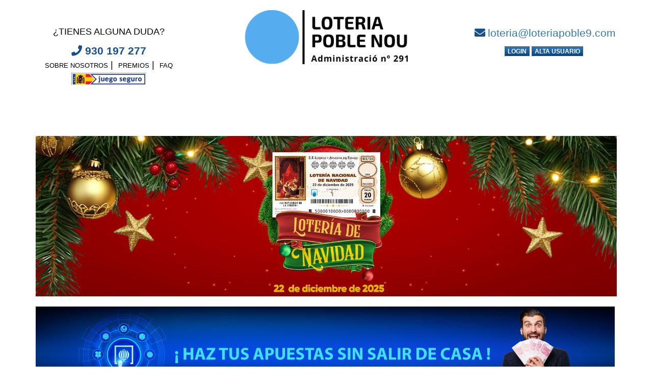

--- FILE ---
content_type: text/html
request_url: https://www.loteriapoble9.com//index.html
body_size: 13340
content:
<!DOCTYPE html>
<html lang="en">
<head>
  <title>Lotería Poble 9</title>
  <meta charset="utf-8">
  <meta name="viewport" content="width=device-width, initial-scale=1.0">
  <link rel="stylesheet" href="https://maxcdn.bootstrapcdn.com/bootstrap/3.3.7/css/bootstrap.min.css">
  <link rel="stylesheet" type="text/css" href="css/estilos.css">
  <link href='https://fonts.googleapis.com/css?family=Open+Sans:700,300' rel='stylesheet' type='text/css'>
  <link rel="stylesheet" type="text/css" href="https://maxcdn.bootstrapcdn.com/font-awesome/4.6.3/css/font-awesome.min.css">
  <link rel="stylesheet" href="https://use.fontawesome.com/releases/v5.5.0/css/all.css" integrity="sha384-B4dIYHKNBt8Bc12p+WXckhzcICo0wtJAoU8YZTY5qE0Id1GSseTk6S+L3BlXeVIU" crossorigin="anonymous">


  <link rel="stylesheet" href="https://cdnjs.cloudflare.com/ajax/libs/font-awesome/4.7.0/css/font-awesome.min.css">

  <script src="https://ajax.googleapis.com/ajax/libs/jquery/3.3.1/jquery.min.js"></script>
  <script src="https://maxcdn.bootstrapcdn.com/bootstrap/3.3.7/js/bootstrap.min.js"></script>
	
<!--  <%--GREYBOX--%>-->
	
    <script type="text/javascript">
        var GB_ROOT_DIR = "/Web_2_0/Recursos/js/greybox/";
    </script>
    <script type="text/javascript" src="/Web_2_0/Recursos/js/greybox/AJS.js"></script>
    <script type="text/javascript" src="/Web_2_0/Recursos/js/greybox/AJS_fx.js"></script>
    <script type="text/javascript" src="/Web_2_0/Recursos/js/greybox/gb_scripts.js"></script>   
    <link href="/Web_2_0/Recursos/js/greybox/gb_styles.css" rel="stylesheet" type="text/css" />   
	
<!--  <%--FINGREYBOX--%>-->

</head>
<body>

  <!-- ________________menu________________-->

	
<seccion>   
<div class="container-fluid text-center top">
  <div class="row">
    <div class="col-sm-4">
	    <div class="info-lot hidden-xs uno">
	       <p>¿TIENES ALGUNA DUDA?</p>
           <a id="call" href="callto:#" class=""><i class="fas fa-phone"></i><strong> 930 197 277   </strong></a>
	       <p><a id="nosotrosLink_0" href="/Web_2_0/quienes-somos/" class="">SOBRE NOSOTROS</a><span>|</span> 
			<a id="nosotrosLink_0" href="/Web_2_0/nuestros-premios/" class="">PREMIOS</a><span>|</span>
	       <a id="nosotrosLink_0" href="/Web_2_0/faqs/" class="">FAQ</a>
		   <a id="nosotrosLink_0" href="https://www.juegoseguro.es/"target="_blank" class=""><img  src="img/juegoR.png" ></a></p>

		</div>
	</div>
	  
    <div class="col-sm-4 barra dos">		
		<a href=""> <img class="logo-perfuma text-center" src="img/logo_principal.png" alt="logo"></a>
	</div>
	  
	  
    <div class="col-sm-4 tres">
	    <div class="info-lot hidden-xs">
           <p id="msj"><i id="msj2" class="fas fa-envelope"></i><a href="mailto:loteria@loteriapoble9.com"        class="linkarribaDirecta">loteria@loteriapoble9.com</a></p>
	    </div>
	    <div class="btn-entrar">
	   	   <a id="btnLog"  rel="gb_page_center[550, 335]" href="/Web_2_0/web/general/general_login.aspx?u=/Web_2_0/Web/General/Clientes/General_Cuenta_movimientos.aspx?id=0">LOGIN</a>
		   <a  id="btnLog" href="/Web_2_0/Web/General/General_registro.aspx" id="General_C_Login_LD1_registro" class="botonLogin">ALTA USUARIO </a>
        </div>
	</div>

  </div>
</div>
		  <!-- <hr class="new2">-->
</seccion>	

  <!-- ________________FINmenu________________-->

<br>	
  <!-- ________________BANNER NAVIDAD________________-->	
	
<section >
  <div class="container " style="display:none;">>
      <img class="img-responsive" src="/img/cerrado_2025.jpg">
    </div>
</section>	
	<br>
<section >
  <div class="container ">
      <a href="/Web_2_0/loteria-navidad/"><img class="img-responsive" src="/img/sorteos_Extraordinarios/Navidad25_2_WR.jpg"></a>
    </div>
</section>	
<section>
  <div class="container " style="display:none;">
     <img class="img-responsive" src="/img/cerrado24.jpg">
    </div>
</section>	
<section style="display:none;">
  <div class="container" >
      <a href="/Web_2_0/loteria-navidad/"><img class="img-responsive" src="/img/Navidad24_WR.jpg"></a>
    </div>
</section>
	
<br>	
  <!-- ________________banner_imagen________________-->
<section>
  <div class="container " >
	  <img class="img-responsive" src="img/banner1.jpg">
    </div>
</section>

  <!-- ________________FINbanner_imagen________________-->
	
	
  <!-- ________________contenedor juegos_______________-->

	

<div class="container uResultados">
    <h1 style = "text-align: center;padding: 20px 0;color: #040a44; font-size: 20px;">JUEGA AHORA</h1><hr>   </div>           
<div class="container text-center conteJuegos">     
   <div class="row">
      <div class="col-sm-12 text-center todoJuegoG">
		  
         <div class="col-sm-3 col-xs-3 botsT imgbotes1" id="vl">
        <a class="linea" href="/Web_2_0/euromillones-directo/">
			<img src="img/euro-R.png" alt="" width="60" height="60">
                 <h4 class="juegos txcolo2">EUROMILLONES</h4>
                   </a>
         </div>

         <div class="col-sm-3 col-xs-3 botsT3 imgbotes1" id="vl2">
        <a href="/Web_2_0/primitiva-directo/">
		 <img src="img/primi-R.png"  alt="" width="60" height="60">
                <h4 class="juegos txcolo1">LA PRIMITIVA</h4>
                 </a>
         </div>
		  
         <div class="col-sm-3 col-xs-3 botsT2 imgbotes1" id="vl">
        <a href="/Web_2_0/bonoloto-directo/">
		 <img src="img/bonoloto-R.png"  alt="" width="60" height="60">
                   <h4 class="juegos txcolo4">BONOLOTO</h4>
                   </a>
         </div>



         <div class="col-sm-3 col-xs-3 botsT4 imgbotes1" id="vl">
        <a href="/Web_2_0/gordo-primitiva-directo/">
		 <img src="img/elgordo-R.png"  alt="" width="60" height="60">
                  <h4 class="juegos txcolo5">EL GORDO</h4>
                    </a>
         </div>
		  
         <div class="col-sm-3 col-xs-3 botsT6 imgbotes1" id="vl2">
        <a href="/Web_2_0/quinigol-directo/">
		 <img src="img/quinigol-R.png"  alt="" width="60" height="60">
                  <h4 class="juegos txcolo">QUINIGOL</h4>
                     </a>
         </div>

         <div class="col-sm-3 col-xs-3 botsT5 imgbotes1" id="vl">
        <a href="/Web_2_0/la-quiniela-directo/">
		 <img src="img/quini-R.png"  alt="" width="60" height="60">
                  <h4 class="juegos txcolo">LA QUINIELA</h4>
                    </a>
         </div>


         <div class="col-sm-3 col-xs-3 botsT8 imgbotes1" id="vl">
        <a href="/Web_2_0/loteria-nacional-sabado/">
		 <img src="img/nacional-R.png"  alt="" width="60" height="60">
                  <h4 class="juegos txcolo">LOTERÍA NACIONAL</h4>
                     </a>
         </div>

         <div class="col-sm-3 col-xs-3 botsT9 imgbotes1" id="vl2">
        <a href="/Web_2_0/loteria-navidad/">
		 <img src="img/nacional-RN.png"  alt="" width="60" height="60">
                  <h4 class="juegos txcolo">LOTERÍA NAVIDAD</h4>
                    </a>
         </div>
      </div>
   </div>
</div>
	
<br>	
  <!-- ________________FINcontenedor juegos_______________-->

	
  <!-- ________________contenedor empresa-peñya_______________-->

<section>
  <div class="container">
    <div class="row">
        <div class="col-md-4 col-sm-4 col-xs-12 text-center txt-uno">
            <div class="thumbnail thumb-shadow txtBfondo">
				<a href="/Web_2_0/loteria-empresas/">
                <img src="img/imge_3.png" alt="Nuestra Administracón" />
                    <div class="caption bg3 txtB">
                      <h3>LOTERÍA PARA EMPRESAS</h3>
                    </div>
                    </a>
            </div>   
        </div>

        <div class="col-md-4 col-sm-4 col-xs-12 text-center txt-uno">
            <div class="thumbnail thumb-shadow txtBfondo">
				 <a href="/Web_2_0/loteria-navidad/">
                <img src="img/imge_4.png" alt="" />
                    <div class="caption bg3 txtB">
                      <h3>LOTERÍA DE NAVIDAD</h3>
                    </div>
                   </a>
            </div>   
        </div>
        <div class="col-md-4 col-sm-4 col-xs-12 text-center txt-uno">
          <div class="thumbnail thumb-shadow txtBfondo">
       <a href="/Web_2_0/loteria-sociales/">
              <img src="img/imge_5.png" alt="" />
                  <div class="caption bg3 txtB">
                    <h3>LOTERÍA SOCIAL</h3>
                  </div>
                 </a>
          </div>   
      </div>
    </div>
  </div>
</section>
	
  <!-- ________________FINcontenedor empresa-peñya_______________-->

	<!-- ________________ULTIMOS RESULTADOS_______________-->
	
<section>
  <div class="container uResultados">
    <h1 style = "text-align: center;padding: 20px 0;color: #040a44; font-size: 20px;">CONSULTA LOS RESULTADOS</h1><hr>                
      <div class="row">

		  
	
<table style="width:100%;    text-align: center;">
  <tr>
    <th id="txtR" style="padding: 10px 50px;">
		<a href="/Web_2_0/euromillones-resultados" >
		 <img src="img/euro-R.png" alt="" width="60" height="60">
		 <p style = "color: #043f65;font-weight: bold;padding: 0 20px;display: inline;">EUROMILLONES</p>
		</a>
	</th>
	  
    <th id="txtR" style="padding: 10px 50px;">
		<a href="/Web_2_0/primitiva-resultados" >
		 <img src="img/primi-R.png"  alt="" width="60" height="60">
		 <p style = "color: #0a8341; font-weight: bold;padding: 0 20px;display: inline;">LA PRIMITIVA</p>
		</a>
	</th>
	<th id="txtR" style="padding: 10px 50px;">
		<a href="/Web_2_0/bonoloto-resultados" >
		 <img src="img/bonoloto-R.png"  alt="" width="60" height="60">
			<p style = "color: #738526; font-weight: bold;padding: 0 20px;display: inline;">BONOLOTO</p>
		</a>
	</th> 
  </tr>
	
  <tr>
    <th id="txtR" style="padding: 10px 50px;">
		<a href="/Web_2_0/gordo-primitiva-resultados" >
		 <img src="img/elgordo-R.png"  alt="" width="60" height="60">
		 <p style = "color: #de494f;font-weight: bold;padding: 0 20px;display: inline;">EL GORDO</p>
		</a>
	</th>
    <th id="txtR" style="padding: 10px 50px;">
		<a href="/Web_2_0/el-quinigol-resultados" >
		 <img src="img/quinigol-R.png"  alt="" width="60" height="60">
		 <p style = "color: #e67b19; font-weight: bold;padding: 0 20px;display: inline;">QUINIGOL</p>
		</a>
	</th>
    <th id="txtR" style="padding: 10px 50px;">
		<a href="/Web_2_0/la-quiniela-resultados" >
		 <img src="img/quini-R.png"  alt="" width="60" height="60">
		 <p style = "color: #cc1517; font-weight: bold;padding: 0 20px;display: inline;">LA QUINIELA</p>
		</a>
	</th>
  </tr>
	
  <tr>
    <th id="txtR" style="padding: 10px 50px;">
		<a href="/Web_2_0/comprobar-loteria/" >
		 <img src="img/nacional-R.png"  alt="" width="60" height="60">
		 <p style = "color: #3478b3; font-weight: bold;padding: 0 20px;display: inline;">LOTERÍA NACIONAL</p>
		</a>
	</th>
	  
    <th id="txtR" style="padding: 10px 50px;">
		<a href="/Web_2_0/comprobar-loteria/" >
		 <img src="img/nacional-RN.png"  alt="" width="60" height="60">
		 <p style = "color: #3478b3; font-weight: bold;padding: 0 20px;display: inline;">LOTERÍA NAVIDAD</p>
		</a>
	</th>
  </tr>
	

	
</table>
    </div>
  </div>
</section>

    <!-- ________________FINULTIMOS RESULTADOS_______________-->		
	<br>

  <!-- ________________banner Contacto_imagen________________-->
<section>
  <div class="container contaim">
      <a href="/Web_2_0/contacto/" ><img class="img-responsive" src="img/banner5.jpg"></a>
    </div>
</section>
  <br>
  <!-- ________________FINbanner Contacto_imagen________________-->	
	

  <!-- ________________footer________________-->

	
<footer>
  <div class="container-fluid">
    <div class="row">
      <div class="footer"> 
         <div class="row">
           <div class="col-sm-4 footinf">
			   <h3><i class="far fa-clock"></i></h3>
               <p>De L-V de 9:00 a 13:30 y de 17:00 a 20:30 h.</p>
               <p>Sábados de 09:00 a 13:30 h.</p>
		   </div>
           <div class="col-sm-4 footinf">
			   <h3><i class="fas fa-map-pin"></i></h3>
               <p>Calle Llull, 189 Local 08005 - Barcelona</p>
               <p>Email:loteria@loteriapoble9.com</p>
			   <p><a class="linkPieprivacidad" href="/web_2_0/web/general/General_privacidad.aspx" target="_blank" title="Política de Privacidad"> Política de Privacidad | </a>
				   <a class="linkPiecookies" id="General_C_PieLD_4_01_lkCookies" href="/web_2_0/web/general/General_Cookies.aspx" target="_blank"> Política de Cookies</a></p>
		   </div>
			 
           <div class="col-sm-4 redes footinf">
			   <h3><i class="fas fa-thumbs-up"></i></h3>
               <p><a class="" href="" target="_blank" ><i class="fab fa-facebook-f icoP"></i>Facebook</a></p>
               <p><a class="" href="" target="_blank" ><i class="fab fa-instagram icoP"></i>Instagram</a></p>
               <p><a class="" href="" target="_blank" ><i class="fab fa-twitter icoP"></i>Twitter</a></p>


		   </div>
         </div>
	  </div>
	</div>
  </div>
</footer>
	
	
	

	
	
  <!--jQuery-->
  <script src="https://ajax.googleapis.com/ajax/libs/jquery/1.11.3/jquery.min.js"></script>
  <!--Isotope-->
  <script src='https://cdnjs.cloudflare.com/ajax/libs/jquery/2.1.3/jquery.min.js'></script>
    <script src='https://cdnjs.cloudflare.com/ajax/libs/jquery.isotope/1.5.25/jquery.isotope.min.js'></script>
  <!--Bootstrap-->
  <script src="js/bootstrap.min.js"></script>

  <script src="js/scripts.js"></script>



</body>
</html>




--- FILE ---
content_type: text/html
request_url: https://www.loteriapoble9.com//js/bootstrap.min.js
body_size: 1326
content:
<!DOCTYPE html PUBLIC "-//W3C//DTD XHTML 1.0 Transitional//EN" "http://www.w3.org/TR/xhtml1/DTD/xhtml1-transitional.dtd">

<html xmlns="http://www.w3.org/1999/xhtml">
<head>
    <title></title>
   
     <link rel="stylesheet" href="/Web_2_0/Recursos/404/css/estilos.css">
  
</head>
<STYLE>A {text-decoration: none;} </STYLE>
<body>
    <div class="seccion1">
        <div class="cuadro">
            <div class="left">
                <div class="texto1">
                    Esta página no está disponible.</div>
                <div class="texto2">
                    Es posible que el enlace que seleccionaste
                </div>
                <div class="texto3">
                    esté dañado o se haya eliminado la página.</div>
                <div class="texto4">
                    Error 404</div>
                <a href="/">
                    <div class="boton">
                        VOLVER A LA HOME</div>
                </a>
            </div>
            <div class="right">
                <div class="contenedor_logo">
                    <div class="logo">
                        <img class="img" src="/Web_2_0/Recursos/404/img/imagen_1.png" alt=""></div>
                </div>
            </div>
        </div>
    </div>
    
</body>
</html>


--- FILE ---
content_type: text/html
request_url: https://www.loteriapoble9.com//js/scripts.js
body_size: 1326
content:
<!DOCTYPE html PUBLIC "-//W3C//DTD XHTML 1.0 Transitional//EN" "http://www.w3.org/TR/xhtml1/DTD/xhtml1-transitional.dtd">

<html xmlns="http://www.w3.org/1999/xhtml">
<head>
    <title></title>
   
     <link rel="stylesheet" href="/Web_2_0/Recursos/404/css/estilos.css">
  
</head>
<STYLE>A {text-decoration: none;} </STYLE>
<body>
    <div class="seccion1">
        <div class="cuadro">
            <div class="left">
                <div class="texto1">
                    Esta página no está disponible.</div>
                <div class="texto2">
                    Es posible que el enlace que seleccionaste
                </div>
                <div class="texto3">
                    esté dañado o se haya eliminado la página.</div>
                <div class="texto4">
                    Error 404</div>
                <a href="/">
                    <div class="boton">
                        VOLVER A LA HOME</div>
                </a>
            </div>
            <div class="right">
                <div class="contenedor_logo">
                    <div class="logo">
                        <img class="img" src="/Web_2_0/Recursos/404/img/imagen_1.png" alt=""></div>
                </div>
            </div>
        </div>
    </div>
    
</body>
</html>


--- FILE ---
content_type: text/css
request_url: https://www.loteriapoble9.com//css/estilos.css
body_size: 6650
content:
html, body{
    height: 100%;
    margin: 0px;
   font-family: 'Raleway', sans-serif;
   min-height: 100vh;
	    background: #fff;

}

* {
  box-sizing: border-box;
}

@media only screen and (min-width: 600px) {
  .col-s-1 {width: 8.33%;}
  .col-s-2 {width: 16.66%;}
  .col-s-3 {width: 25%;}
  .col-s-4 {width: 33.33%;}
  .col-s-5 {width: 41.66%;}
  .col-s-6 {width: 50%;}
  .col-s-7 {width: 58.33%;}
  .col-s-8 {width: 66.66%;}
  .col-s-9 {width: 75%;}
  .col-s-10 {width: 83.33%;}
  .col-s-11 {width: 91.66%;}
  .col-s-12 {width: 100%;}
}
}

@media only screen and (min-width: 768px) {
  .col-1 {width: 8.33%;}
  .col-2 {width: 16.66%;}
  .col-3 {width: 25%;}
  .col-4 {width: 33.33%;}
  .col-5 {width: 41.66%;}
  .col-6 {width: 50%;}
  .col-7 {width: 58.33%;}
  .col-8 {width: 66.66%;}
  .col-9 {width: 75%;}
  .col-10 {width: 83.33%;}
  .col-11 {width: 91.66%;}
  .col-12 {width: 100%;}
}


/* menu*/
.top {
   /* padding: 20px 20px;*/
	    background: #fff;
}
.uno, .tres p {
    color: #000000;
    font-size: 18px;
}
.uno, .tres {
    padding: 50px 0;
}
#call {
    color: #154f8f;
    font-size: 21px;
}
#msj {
    color: #154f8f;
    font-size: 21px;
}
#msj2 {
    padding: 0 5px;
}
#nosotrosLink_0{
	color: #000000;
    padding: 0 5px;
	font-size: 13px;
}
.fondoCabe{
    min-height: 140px!important;
	background-color: #fff;
    border-color: #040a44;
	position: initial;
}
#logo-P{
    width: 50%;
	margin: 0 auto;
}
.txt-infoC{
    margin: 44.5px 40px;
	float: right;
}
.txt-infoC p{
    margin: 15px 0 10px;
}
.txt-infoC a{
 
	color: #040a44!important;
}

.icoP {
    padding: 0 5px;
}
#btnLog {
    font-size: 12px;
    color: #ffffff!important;
    text-decoration: none!important;
    text-align: center;
    font-weight: bold;
    padding: 2px 5px 2px 5px;
    border-top: 1px solid #386639;
    border-left: 1px solid #386639;
    border-right: 1px solid #386639;
    border-bottom: 1px solid #fff;
    background: linear-gradient(to bottom, #3378b3 0%,#004488 100%);
}

@media (max-width: 991px) and (min-width: 768px){
    .txt-infoC {
    margin: 7.5px -15px;
    float: right;
	}
}
@media (max-width: 767px){
   .nav>li {
    display: -webkit-inline-box;
	}
	.navbar-brand {
    float: none;
	}
	#logo-P{
    width: 35%;
	}
	.txt-infoC {
    margin: 5.5px -15px;
    text-align: center;
    }
}
hr.new2 {
  border-top: 1px dashed #08519a;
    width:50%
}
@media only screen and (max-device-width: 600px){
   .uno, .tres {
    padding: 10px 0;
    }
}
/*FINmenu*/


/*contenedor juegos*/
.imgbotes1 img{
	margin: 0 auto;
}

.botsT {
   /* background: linear-gradient(to left,rgb(241, 243, 246),#f8f9fa);*/
	    height: 200px;
	    padding: 50px 0;
}
.botsT h4{
	color: #285b7b;
}
.botsT2 {
    /*background: linear-gradient(to left,rgb(246, 247, 241),#fff);*/
	    height: 200px;
	    padding: 50px 0;
}
.botsT2 h4{
	color: #748525;
}
.botsT3 {
   /* background: linear-gradient(to left,rgb(238, 247, 243),#fff);*/
	    height: 200px;
	    padding: 50px 0;
}
.botsT3 h4{
	color: #0f6f29;
}
.botsT4 {
  /*  background: linear-gradient(to left,rgb(251, 239, 234),#fff);*/
	    height: 200px;
	    padding: 50px 0;
}
.botsT4 h4{
	color: #e57176;
}
.botsT5{
   /* background: linear-gradient(to left,rgb(251, 239, 234),#fff);*/
	    height: 200px;
	    padding: 50px 0;
}
.botsT5 h4{
	color: #cc1618;
}
.botsT6 {
    /*background: linear-gradient(to left,rgb(208, 234, 239),#fff);*/
	    height: 200px;
	    padding: 50px 0;
}
.botsT6 h4{
	color: #e67b19;
}
.botsT7 {
   /* background: linear-gradient(to left,rgb(255, 241, 227),#fff);*/
	    height: 200px;
	    padding: 50px 0;
}
.botsT7 h4{
	color: #fa9c36;
}
.botsT8{
   /* background: linear-gradient(to left,rgb(225, 227, 228),#fff);*/
	    height: 200px;
	    padding: 50px 0;
}
.botsT8 h4{
	color: #3478b3;
}
.botsT9{
   /* background: linear-gradient(to left,rgb(225, 227, 228),#fff);*/
	    height: 200px;
	    padding: 50px 0;
}
.botsT9 h4{
	color: #3478b3;
}
.bote-menu {
    color: #ad0305;
}

@media only screen and (max-device-width: 600px){
.botsT img {
    width: initial;
	}
	.imgbotes1 img{
	width: 30px!important;
    height: 30px;
   }
	.imgbotes1 h4 {
    font-size: 10px;
	}
	.imgbotes1{
	height: 100px;
    padding: 25px 0;
	}
}
/*FINcontenedor juegos*/


/*contenedor Empresa Peña*/
.txtB h3{
	font-size: 18px;
    margin-top: 10px;
    margin-bottom: 10px;
    padding-top: 10px;
    padding-bottom: 10px;
	    color: #040a44;
	padding: 0px;
}

.txtBfondo {
    background-color: #dae4eb54!important;
    padding: 0px;
}

/*FINcontenedor Empresa Peña*/

/*ultimos resultados*/


.juegosR{
    margin: 10px 0;
	    text-align: center;
}
.juegosR img{
}
.separador-linea{
	background-color: #bc1f30;
    height: 5px;
    position: relative;
    width: 320px;
    display: block;
    margin: 10px 0px 20px;
}
@media (min-width: 992px){
.uResultados {
    width: 970px;
	}
}
@media only screen and (max-device-width: 1024px){
    #txtR{
    padding: 10px 20px;!important;
    }
    #txtR img{
	width: 40px;
    height: 40px;
    }
    #txtR p{
	font-size: 9px;
	padding: 0 10px!important;
    }
}

@media only screen and (max-device-width: 600px){
    #txtR{
    padding: 10px 5px!important;
    }
    #txtR img{
	width: 30px;
    height: 30px;
    }
    #txtR p{
	font-size: 9px;
	padding: 0 5px!important;
    }
}
/*FINultimos resultados*/



.contaim img{
   margin: 0 auto;
}






/* footer */

.footer {
  padding: 10px;
  text-align: center;
  color: white;
    background-color:#040a44;
    color: white;
    text-align: center;
}
.linkPieprivacidad{
    color:#bdbdbd!important;
}
.linkPiecookies{
	    color: #bdbdbd!important;
}
.footinf p{
	 font-size: 16px;
	 color: #fff;
	
}
.footinf a{
	 color: #fff;
	
}
@media screen and (max-width: 980px) {
.footer {
    padding:20px 20px;
    font-size: 10px;
	}
}
@media screen and (max-width: 600px) {
    .redes p{
    display: contents;
	}
	.footinf h3{
	font-size: 12px;
	}
	.footer {
    font-size: 12px;
    }
}

/*FINfooter */

/*IDENTIFICATE*/
@media only screen and (max-device-width: 600px){
    .GB_Window {
    left: 20px!important;
    width: 90%!important;
	}
	.header{
	width: 100%!important;
	}
	#form1{
	width: 70%!important;
	}
	.GB_frame{
    width: 339px!important;
    }
}


/*FINIDENTIFICATE*/